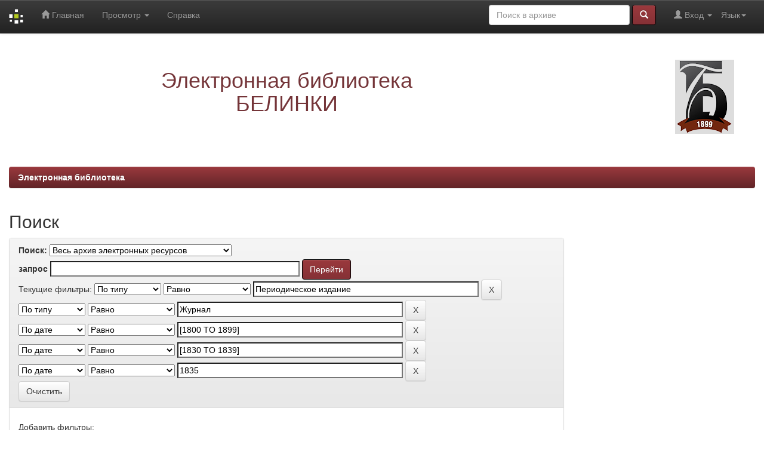

--- FILE ---
content_type: text/html;charset=UTF-8
request_url: https://elib.uraic.ru/simple-search?query=&filter_field_1=type&filter_type_1=equals&filter_value_1=%D0%9F%D0%B5%D1%80%D0%B8%D0%BE%D0%B4%D0%B8%D1%87%D0%B5%D1%81%D0%BA%D0%BE%D0%B5+%D0%B8%D0%B7%D0%B4%D0%B0%D0%BD%D0%B8%D0%B5&filter_field_2=type&filter_type_2=equals&filter_value_2=%D0%96%D1%83%D1%80%D0%BD%D0%B0%D0%BB&filter_field_3=dateIssued&filter_type_3=equals&filter_value_3=%5B1800+TO+1899%5D&filter_field_4=dateIssued&filter_type_4=equals&filter_value_4=%5B1830+TO+1839%5D&filter_field_5=dateIssued&filter_type_5=equals&filter_value_5=1835&sort_by=score&order=desc&rpp=10&etal=0&start=0
body_size: 77827
content:


















<!DOCTYPE html>
<html>
    <head>
        <title>Электронная библиотека: Поиск</title>
        <meta http-equiv="Content-Type" content="text/html; charset=UTF-8" />
        <meta name="Generator" content="DSpace 5.10" />
        <meta name="viewport" content="width=device-width, initial-scale=1.0">
	<meta name="yandex-verification" content="4f50c98d50741a83" />
        <link rel="shortcut icon" href="/favicon.ico" type="image/x-icon"/>
	    <link rel="stylesheet" href="/static/css/jquery-ui-1.10.3.custom/redmond/jquery-ui-1.10.3.custom.css" type="text/css" />
	    <link rel="stylesheet" href="/static/css/bootstrap/bootstrap.min.css" type="text/css" />
	    <link rel="stylesheet" href="/static/css/bootstrap/bootstrap-theme.min.css" type="text/css" />
	    <link rel="stylesheet" href="/static/css/bootstrap/dspace-theme.css" type="text/css" />

        <link rel="search" type="application/opensearchdescription+xml" href="/open-search/description.xml" title="ELIB_URAIC"/>

        
	<script type='text/javascript' src="/static/js/jquery/jquery-1.10.2.min.js"></script>
	<script type='text/javascript' src='/static/js/jquery/jquery-ui-1.10.3.custom.min.js'></script>
	<script type='text/javascript' src='/static/js/bootstrap/bootstrap.min.js'></script>
	<script type='text/javascript' src='/static/js/holder.js'></script>
	<script type="text/javascript" src="/utils.js"></script>
    <script type="text/javascript" src="/static/js/choice-support.js"> </script>

    
    
		<script type="text/javascript">
	var jQ = jQuery.noConflict();
	jQ(document).ready(function() {
		jQ( "#spellCheckQuery").click(function(){
			jQ("#query").val(jQ(this).attr('data-spell'));
			jQ("#main-query-submit").click();
		});
		jQ( "#filterquery" )
			.autocomplete({
				source: function( request, response ) {
					jQ.ajax({
						url: "/json/discovery/autocomplete?query=&filter_field_1=type&filter_type_1=equals&filter_value_1=%D0%9F%D0%B5%D1%80%D0%B8%D0%BE%D0%B4%D0%B8%D1%87%D0%B5%D1%81%D0%BA%D0%BE%D0%B5+%D0%B8%D0%B7%D0%B4%D0%B0%D0%BD%D0%B8%D0%B5&filter_field_2=type&filter_type_2=equals&filter_value_2=%D0%96%D1%83%D1%80%D0%BD%D0%B0%D0%BB&filter_field_3=dateIssued&filter_type_3=equals&filter_value_3=%5B1800+TO+1899%5D&filter_field_4=dateIssued&filter_type_4=equals&filter_value_4=%5B1830+TO+1839%5D&filter_field_5=dateIssued&filter_type_5=equals&filter_value_5=1835",
						dataType: "json",
						cache: false,
						data: {
							auto_idx: jQ("#filtername").val(),
							auto_query: request.term,
							auto_sort: 'count',
							auto_type: jQ("#filtertype").val(),
							location: ''	
						},
						success: function( data ) {
							response( jQ.map( data.autocomplete, function( item ) {
								var tmp_val = item.authorityKey;
								if (tmp_val == null || tmp_val == '')
								{
									tmp_val = item.displayedValue;
								}
								return {
									label: item.displayedValue + " (" + item.count + ")",
									value: tmp_val
								};
							}))			
						}
					})
				}
			});
	});
	function validateFilters() {
		return document.getElementById("filterquery").value.length > 0;
	}
</script>
		
    

<!-- HTML5 shim and Respond.js IE8 support of HTML5 elements and media queries -->
<!--[if lt IE 9]>
  <script src="/static/js/html5shiv.js"></script>
  <script src="/static/js/respond.min.js"></script>
<![endif]-->
<!-- Google Tag Manager -->
<!--
<script>(function(w,d,s,l,i){w[l]=w[l]||[];w[l].push({'gtm.start':
new Date().getTime(),event:'gtm.js'});var f=d.getElementsByTagName(s)[0],
j=d.createElement(s),dl=l!='dataLayer'?'&l='+l:'';j.async=true;j.src=
'https://www.googletagmanager.com/gtm.js?id='+i+dl;f.parentNode.insertBefore(j,f);
})(window,document,'script','dataLayer','GTM-W887BCX');</script>
-->
<!-- End Google Tag Manager -->
<script async src="https://culturaltracking.ru/static/js/spxl.js?pixelId=12946" data-pixel-id="12946"></script>
<meta name="proculture-verification" content="40a721c57e8ed6cc86dc75ad2a129428" />
    </head>

    
    
    <body class="undernavigation">


<!-- Google Tag Manager (noscript) -->
<!--
<noscript><iframe src="https://www.googletagmanager.com/ns.html?id=GTM-W887BCX"
height="0" width="0" style="display:none;visibility:hidden"></iframe></noscript>
-->
<!-- End Google Tag Manager (noscript) -->



<!-- Yandex.Metrika counter -->
<!-- <script type="text/javascript">(function (d, w, c) { (w[c] = w[c] || []).push(function() { try { w.yaCounter24115420 = new Ya.Metrika({id:24115420, webvisor:true, clickmap:true, trackLinks:true, accurateTrackBounce:true}); } catch(e) { } }); var n = d.getElementsByTagName("script")[0], s = d.createElement("script"), f = function () { n.parentNode.insertBefore(s, n); }; s.type = "text/javascript"; s.async = true; s.src = (d.location.protocol == "https:" ? "https:" : "http:") + "//mc.yandex.ru/metrika/watch.js"; if (w.opera == "[object Opera]") { d.addEventListener("DOMContentLoaded", f, false); } else { f(); } })(document, window, "yandex_metrika_callbacks");</script><noscript><div><img src="//mc.yandex.ru/watch/24115420" style="position:absolute; left:-9999px;" alt="" /></div></noscript> -->
<!-- /Yandex.Metrika counter -->

<!-- Yandex.Metrika counter -->
<script type="text/javascript" > (function(m,e,t,r,i,k,a){m[i]=m[i]||function(){(m[i].a=m[i].a||[]).push(arguments)}; m[i].l=1*new Date(); for (var j = 0; j < document.scripts.length; j++) {if (document.scripts[j].src === r) { return; }} k=e.createElement(t),a=e.getElementsByTagName(t)[0],k.async=1,k.src=r,a.parentNode.insertBefore(k,a)}) (window, document, "script", "https://mc.yandex.ru/metrika/tag.js", "ym"); ym(24115420, "init", { clickmap:true, trackLinks:true, accurateTrackBounce:true, webvisor:true }); </script> <noscript><div><img src="https://mc.yandex.ru/watch/24115420" style="position:absolute; left:-9999px;" alt="" /></div></noscript>
<!-- /Yandex.Metrika counter -->



<!-- Rating@Mail.ru counter -->
<script type="text/javascript">//<![CDATA[
var _tmr = _tmr || [];
_tmr.push({id: "2476791",  type: "pageView", start: (new Date()).getTime()});
(function (d, w) {
   var ts = d.createElement("script"); ts.type = "text/javascript"; ts.async = true;
   ts.src = (d.location.protocol == "https:" ? "https:" : "http:") + "//top-fwz1.mail.ru/js/code.js";
   var f = function () {var s = d.getElementsByTagName("script")[0]; s.parentNode.insertBefore(ts, s);};
   if (w.opera == "[object Opera]") { d.addEventListener("DOMContentLoaded", f, false); } else { f(); }
})(document, window);
//]]></script><noscript><div style="position:absolute;left:-10000px;">
<img src="//top-fwz1.mail.ru/counter?id=2476791;js=na" style="border:0;" height="1" width="1" alt="�������@Mail.ru" />
</div></noscript>
<!-- //Rating@Mail.ru counter -->

<a class="sr-only" href="#content">Skip navigation</a>
<header class="navbar navbar-inverse navbar-fixed-top">    
    
            <div class="container">
                

























       <div class="navbar-header">
         <button type="button" class="navbar-toggle" data-toggle="collapse" data-target=".navbar-collapse">
           <span class="icon-bar"></span>
           <span class="icon-bar"></span>
           <span class="icon-bar"></span>
         </button>
         <a class="navbar-brand" href="/"><img height="25" src="/image/dspace-logo-only.png" alt="DSpace logo" /></a>
       </div>
       <nav class="collapse navbar-collapse bs-navbar-collapse" role="navigation">
         <ul class="nav navbar-nav">
           <li class=""><a href="/"><span class="glyphicon glyphicon-home"></span> Главная</a></li>
                
           <li class="dropdown">
             <a href="#" class="dropdown-toggle" data-toggle="dropdown">Просмотр <b class="caret"></b></a>
             <ul class="dropdown-menu">
               <li><a href="/community-list">Разделы и коллекции</a></li>
				<li class="divider"></li>
        <li class="dropdown-header">Просмотр:</li>
				
				
				
				      			<li><a href="/browse?type=dateissued">По дате</a></li>
					
				      			<li><a href="/browse?type=author">По автору</a></li>
					
				      			<li><a href="/browse?type=title">По заглавию</a></li>
					
				      			<li><a href="/browse?type=subject">По тематике</a></li>
					
				      			<li><a href="/browse?type=relation">Источники</a></li>
					
				      			<li><a href="/browse?type=loaded">По дате загрузки</a></li>
					
				      			<li><a href="/browse?type=collection">По коллекции</a></li>
					
				    
				

            </ul>
          </li>
          <li class=""><script type="text/javascript">
<!-- Javascript starts here
document.write('<a href="#" onClick="var popupwin = window.open(\'/help/index_ru.html\',\'dspacepopup\',\'height=600,width=550,resizable,scrollbars\');popupwin.focus();return false;">Справка<\/a>');
// -->
</script><noscript><a href="/help/index_ru.html" target="dspacepopup">Справка</a></noscript></li>
       </ul>

 
    <div class="nav navbar-nav navbar-right">
	 <ul class="nav navbar-nav navbar-right">
      <li class="dropdown">
       <a href="#" class="dropdown-toggle" data-toggle="dropdown">Язык<b class="caret"></b></a>
        <ul class="dropdown-menu">
 
      <li>
        <a onclick="javascript:document.repost.locale.value='en';
                  document.repost.submit();" href="?locale=en">
         English
       </a>
      </li>
 
      <li>
        <a onclick="javascript:document.repost.locale.value='ru';
                  document.repost.submit();" href="?locale=ru">
         русский
       </a>
      </li>
 
     </ul>
    </li>
    </ul>
  </div>
 
 
       <div class="nav navbar-nav navbar-right">
		<ul class="nav navbar-nav navbar-right">
         <li class="dropdown">
         
             <a href="#" class="dropdown-toggle" data-toggle="dropdown"><span class="glyphicon glyphicon-user"></span> Вход <b class="caret"></b></a>
	             
             <ul class="dropdown-menu">
               <li><a href="/mydspace">Мой архив ресурсов</a></li>
               <li><a href="/subscribe">Обновления на e-mail</a></li>
               <li><a href="/profile">Редактировать профиль</a></li>

		
             </ul>
           </li>
          </ul>
          
	
	<form method="get" action="/simple-search" class="navbar-form navbar-right">
	    <div class="form-group">
          <input type="text" class="form-control" placeholder="Поиск&nbsp;в&nbsp;архиве" name="query" id="tequery" size="25"/>
        </div>
        <button type="submit" class="btn btn-primary"><span class="glyphicon glyphicon-search"></span></button>

	</form></div>
    </nav>

            </div>

</header>

<main id="content" role="main">
<div class="container banner">
	<div class="row">
		<div class="col-md-9 brand">
		<h1 align="center"><span style="color:#743438">Электронная библиотека<br />БЕЛИНКИ</span></h1>
         
        </div>
        <div class="col-md-3"><img class="pull-right" src="/image/logo.png" alt="DSpace logo" />
        </div>
	</div>
</div>	
<br/>
                

<div class="container">
                



  

<ol class="breadcrumb btn-success">

  <li><a href="/">Электронная библиотека</a></li>

</ol>

</div>                



        
<div class="container">

	<div class="row">
		<div class="col-md-9">
		








































    

<h2>Поиск</h2>

<div class="discovery-search-form panel panel-default">
    
	<div class="discovery-query panel-heading">
    <form action="simple-search" method="get">
         <label for="tlocation">
         	Поиск:
         </label>
         <select name="location" id="tlocation">

                                    
                                    <option selected="selected" value="/">Весь архив электронных ресурсов</option>

                                <option value="123456789/3" >
                                	1. Краеведение Урала</option>

                                <option value="123456789/1" >
                                	2. Уральская периодика</option>

                                <option value="123456789/12" >
                                	3. Тематические коллекции</option>

                                <option value="123456789/44154" >
                                	4. Книжные памятники</option>

                                <option value="123456789/44896" >
                                	5. Нотные издания</option>

                                <option value="123456789/15" >
                                	6. Конференции и семинары</option>

                                <option value="123456789/6" >
                                	7. Публикации СОУНБ им.&nbsp;В.&nbsp;Г.&nbsp;Белинского</option>
                                </select><br/>
                                <label for="query">запрос</label>
                                <input type="text" size="50" id="query" name="query" value=""/>
                                <input type="submit" id="main-query-submit" class="btn btn-primary" value="Перейти" />
                  
                                <input type="hidden" value="10" name="rpp" />
                                <input type="hidden" value="score" name="sort_by" />
                                <input type="hidden" value="desc" name="order" />
                                
		<div class="discovery-search-appliedFilters">
		<span>Текущие фильтры:</span>
		
			    <select id="filter_field_1" name="filter_field_1">
				<option value="type" selected="selected">По типу</option><option value="title">По заглавию</option><option value="author">По автору</option><option value="collection">По коллекции</option><option value="subject">По тематике</option><option value="dateIssued">По дате</option>
				</select>
				<select id="filter_type_1" name="filter_type_1">
				<option value="equals" selected="selected">Равно
</option><option value="contains">Содержит
</option><option value="authority">Идентификатор
</option><option value="notequals">Не равно
</option><option value="notcontains">Не содержит
</option><option value="notauthority">Не идентификатор
</option>
				</select>
				<input type="text" id="filter_value_1" name="filter_value_1" value="Периодическое&#x20;издание" size="45"/>
				<input class="btn btn-default" type="submit" id="submit_filter_remove_1" name="submit_filter_remove_1" value="X" />
				<br/>
				
			    <select id="filter_field_2" name="filter_field_2">
				<option value="type" selected="selected">По типу</option><option value="title">По заглавию</option><option value="author">По автору</option><option value="collection">По коллекции</option><option value="subject">По тематике</option><option value="dateIssued">По дате</option>
				</select>
				<select id="filter_type_2" name="filter_type_2">
				<option value="equals" selected="selected">Равно
</option><option value="contains">Содержит
</option><option value="authority">Идентификатор
</option><option value="notequals">Не равно
</option><option value="notcontains">Не содержит
</option><option value="notauthority">Не идентификатор
</option>
				</select>
				<input type="text" id="filter_value_2" name="filter_value_2" value="Журнал" size="45"/>
				<input class="btn btn-default" type="submit" id="submit_filter_remove_2" name="submit_filter_remove_2" value="X" />
				<br/>
				
			    <select id="filter_field_3" name="filter_field_3">
				<option value="type">По типу</option><option value="title">По заглавию</option><option value="author">По автору</option><option value="collection">По коллекции</option><option value="subject">По тематике</option><option value="dateIssued" selected="selected">По дате</option>
				</select>
				<select id="filter_type_3" name="filter_type_3">
				<option value="equals" selected="selected">Равно
</option><option value="contains">Содержит
</option><option value="authority">Идентификатор
</option><option value="notequals">Не равно
</option><option value="notcontains">Не содержит
</option><option value="notauthority">Не идентификатор
</option>
				</select>
				<input type="text" id="filter_value_3" name="filter_value_3" value="[1800&#x20;TO&#x20;1899]" size="45"/>
				<input class="btn btn-default" type="submit" id="submit_filter_remove_3" name="submit_filter_remove_3" value="X" />
				<br/>
				
			    <select id="filter_field_4" name="filter_field_4">
				<option value="type">По типу</option><option value="title">По заглавию</option><option value="author">По автору</option><option value="collection">По коллекции</option><option value="subject">По тематике</option><option value="dateIssued" selected="selected">По дате</option>
				</select>
				<select id="filter_type_4" name="filter_type_4">
				<option value="equals" selected="selected">Равно
</option><option value="contains">Содержит
</option><option value="authority">Идентификатор
</option><option value="notequals">Не равно
</option><option value="notcontains">Не содержит
</option><option value="notauthority">Не идентификатор
</option>
				</select>
				<input type="text" id="filter_value_4" name="filter_value_4" value="[1830&#x20;TO&#x20;1839]" size="45"/>
				<input class="btn btn-default" type="submit" id="submit_filter_remove_4" name="submit_filter_remove_4" value="X" />
				<br/>
				
			    <select id="filter_field_5" name="filter_field_5">
				<option value="type">По типу</option><option value="title">По заглавию</option><option value="author">По автору</option><option value="collection">По коллекции</option><option value="subject">По тематике</option><option value="dateIssued" selected="selected">По дате</option>
				</select>
				<select id="filter_type_5" name="filter_type_5">
				<option value="equals" selected="selected">Равно
</option><option value="contains">Содержит
</option><option value="authority">Идентификатор
</option><option value="notequals">Не равно
</option><option value="notcontains">Не содержит
</option><option value="notauthority">Не идентификатор
</option>
				</select>
				<input type="text" id="filter_value_5" name="filter_value_5" value="1835" size="45"/>
				<input class="btn btn-default" type="submit" id="submit_filter_remove_5" name="submit_filter_remove_5" value="X" />
				<br/>
				
		</div>

<a class="btn btn-default" href="/simple-search">Очистить</a>	
		</form>
		</div>

		<div class="discovery-search-filters panel-body">
		<h5>Добавить фильтры:</h5>
		<p class="discovery-search-filters-hint">Используйте фильтры для уточнения результатов поиска.</p>
		<form action="simple-search" method="get">
		<input type="hidden" value="" name="location" />
		<input type="hidden" value="" name="query" />
		
				    <input type="hidden" id="filter_field_1" name="filter_field_1" value="type" />
					<input type="hidden" id="filter_type_1" name="filter_type_1" value="equals" />
					<input type="hidden" id="filter_value_1" name="filter_value_1" value="Периодическое&#x20;издание" />
					
				    <input type="hidden" id="filter_field_2" name="filter_field_2" value="type" />
					<input type="hidden" id="filter_type_2" name="filter_type_2" value="equals" />
					<input type="hidden" id="filter_value_2" name="filter_value_2" value="Журнал" />
					
				    <input type="hidden" id="filter_field_3" name="filter_field_3" value="dateIssued" />
					<input type="hidden" id="filter_type_3" name="filter_type_3" value="equals" />
					<input type="hidden" id="filter_value_3" name="filter_value_3" value="[1800&#x20;TO&#x20;1899]" />
					
				    <input type="hidden" id="filter_field_4" name="filter_field_4" value="dateIssued" />
					<input type="hidden" id="filter_type_4" name="filter_type_4" value="equals" />
					<input type="hidden" id="filter_value_4" name="filter_value_4" value="[1830&#x20;TO&#x20;1839]" />
					
				    <input type="hidden" id="filter_field_5" name="filter_field_5" value="dateIssued" />
					<input type="hidden" id="filter_type_5" name="filter_type_5" value="equals" />
					<input type="hidden" id="filter_value_5" name="filter_value_5" value="1835" />
					
		<select id="filtername" name="filtername">
		<option value="type">По типу</option><option value="title">По заглавию</option><option value="author">По автору</option><option value="collection">По коллекции</option><option value="subject">По тематике</option><option value="dateIssued">По дате</option>
		</select>
		<select id="filtertype" name="filtertype">
		<option value="equals">Равно
</option><option value="contains">Содержит
</option><option value="authority">Идентификатор
</option><option value="notequals">Не равно
</option><option value="notcontains">Не содержит
</option><option value="notauthority">Не идентификатор
</option>
		</select>
		<input type="text" id="filterquery" name="filterquery" size="45" required="required" />
		<input type="hidden" value="10" name="rpp" />
		<input type="hidden" value="score" name="sort_by" />
		<input type="hidden" value="desc" name="order" />
		<input class="btn btn-default" type="submit" value="Добавить" onclick="return validateFilters()" />
		</form>
		</div>        

        
   <div class="discovery-pagination-controls panel-footer">
   <form action="simple-search" method="get">
   <input type="hidden" value="" name="location" />
   <input type="hidden" value="" name="query" />
	
				    <input type="hidden" id="filter_field_1" name="filter_field_1" value="type" />
					<input type="hidden" id="filter_type_1" name="filter_type_1" value="equals" />
					<input type="hidden" id="filter_value_1" name="filter_value_1" value="Периодическое&#x20;издание" />
					
				    <input type="hidden" id="filter_field_2" name="filter_field_2" value="type" />
					<input type="hidden" id="filter_type_2" name="filter_type_2" value="equals" />
					<input type="hidden" id="filter_value_2" name="filter_value_2" value="Журнал" />
					
				    <input type="hidden" id="filter_field_3" name="filter_field_3" value="dateIssued" />
					<input type="hidden" id="filter_type_3" name="filter_type_3" value="equals" />
					<input type="hidden" id="filter_value_3" name="filter_value_3" value="[1800&#x20;TO&#x20;1899]" />
					
				    <input type="hidden" id="filter_field_4" name="filter_field_4" value="dateIssued" />
					<input type="hidden" id="filter_type_4" name="filter_type_4" value="equals" />
					<input type="hidden" id="filter_value_4" name="filter_value_4" value="[1830&#x20;TO&#x20;1839]" />
					
				    <input type="hidden" id="filter_field_5" name="filter_field_5" value="dateIssued" />
					<input type="hidden" id="filter_type_5" name="filter_type_5" value="equals" />
					<input type="hidden" id="filter_value_5" name="filter_value_5" value="1835" />
						
           <label for="rpp">Вывести на страницу</label>
           <select name="rpp">

                   <option value="5" >5</option>

                   <option value="10" selected="selected">10</option>

                   <option value="15" >15</option>

                   <option value="20" >20</option>

                   <option value="25" >25</option>

                   <option value="30" >30</option>

                   <option value="35" >35</option>

                   <option value="40" >40</option>

                   <option value="45" >45</option>

                   <option value="50" >50</option>

                   <option value="55" >55</option>

                   <option value="60" >60</option>

                   <option value="65" >65</option>

                   <option value="70" >70</option>

                   <option value="75" >75</option>

                   <option value="80" >80</option>

                   <option value="85" >85</option>

                   <option value="90" >90</option>

                   <option value="95" >95</option>

                   <option value="100" >100</option>

           </select>
           &nbsp;|&nbsp;

               <label for="sort_by">Сортировка</label>
               <select name="sort_by">
                   <option value="score">по ранжированию</option>
 <option value="dc.title_sort" >по названию</option> <option value="dc.date.issued_dt" >по дате выпуска</option>
               </select>

           <label for="order">Упорядочить</label>
           <select name="order">
               <option value="ASC" >по возрастанию</option>
               <option value="DESC" selected="selected">по убыванию</option>
           </select>
           <label for="etal">Авторы</label>
           <select name="etal">

               <option value="0" selected="selected">Все</option>
<option value="1" >1</option>
                       <option value="5" >5</option>

                       <option value="10" >10</option>

                       <option value="15" >15</option>

                       <option value="20" >20</option>

                       <option value="25" >25</option>

                       <option value="30" >30</option>

                       <option value="35" >35</option>

                       <option value="40" >40</option>

                       <option value="45" >45</option>

                       <option value="50" >50</option>

           </select>
           <input class="btn btn-default" type="submit" name="submit_search" value="Обновить" />


</form>
   </div>
</div>   

<hr/>
<div class="discovery-result-pagination row container">

    
	<div class="alert alert-info">Результаты 1-10 из 12.</div>
    <ul class="pagination pull-right">
	<li class="disabled"><span>назад</span></li>
	
	<li class="active"><span>1</span></li>

	
	
	<li><a href="/simple-search?query=&amp;filter_field_1=type&amp;filter_type_1=equals&amp;filter_value_1=%D0%9F%D0%B5%D1%80%D0%B8%D0%BE%D0%B4%D0%B8%D1%87%D0%B5%D1%81%D0%BA%D0%BE%D0%B5+%D0%B8%D0%B7%D0%B4%D0%B0%D0%BD%D0%B8%D0%B5&amp;filter_field_2=type&amp;filter_type_2=equals&amp;filter_value_2=%D0%96%D1%83%D1%80%D0%BD%D0%B0%D0%BB&amp;filter_field_3=dateIssued&amp;filter_type_3=equals&amp;filter_value_3=%5B1800+TO+1899%5D&amp;filter_field_4=dateIssued&amp;filter_type_4=equals&amp;filter_value_4=%5B1830+TO+1839%5D&amp;filter_field_5=dateIssued&amp;filter_type_5=equals&amp;filter_value_5=1835&amp;sort_by=score&amp;order=desc&amp;rpp=10&amp;etal=0&amp;start=10">2</a></li>

	<li><a href="/simple-search?query=&amp;filter_field_1=type&amp;filter_type_1=equals&amp;filter_value_1=%D0%9F%D0%B5%D1%80%D0%B8%D0%BE%D0%B4%D0%B8%D1%87%D0%B5%D1%81%D0%BA%D0%BE%D0%B5+%D0%B8%D0%B7%D0%B4%D0%B0%D0%BD%D0%B8%D0%B5&amp;filter_field_2=type&amp;filter_type_2=equals&amp;filter_value_2=%D0%96%D1%83%D1%80%D0%BD%D0%B0%D0%BB&amp;filter_field_3=dateIssued&amp;filter_type_3=equals&amp;filter_value_3=%5B1800+TO+1899%5D&amp;filter_field_4=dateIssued&amp;filter_type_4=equals&amp;filter_value_4=%5B1830+TO+1839%5D&amp;filter_field_5=dateIssued&amp;filter_type_5=equals&amp;filter_value_5=1835&amp;sort_by=score&amp;order=desc&amp;rpp=10&amp;etal=0&amp;start=10">дальше</a></li>
	</ul>
<!-- give a content to the div -->
</div>
<div class="discovery-result-results">





    <div class="panel panel-info">
    <div class="panel-heading">Найденные ресурсы:</div>
    <table align="center" class="table" summary="This table browses all dspace content">
<tr>
<th id="t1" class="oddRowEvenCol">Дата публикации</th><th id="t2" class="oddRowOddCol">Название</th><th id="t3" class="oddRowEvenCol">Авторы</th></tr><tr><td headers="t1" class="evenRowEvenCol" nowrap="nowrap" align="right">апр-1835</td><td headers="t2" class="evenRowOddCol" ><a href="/handle/123456789/6491">Горный&#x20;журнал.&#x20;1835.&#x20;Кн.&#x20;04&#x20;(апрель)</a>&nbsp;&nbsp;<button type="button" class="btn btn-primary btn-xs" data-toggle="modal" data-target="#myModal0">Оглавление</button><div id="myModal0" class="modal fade" role="dialog"><div class="modal-dialog modal-lg"><div class="modal-header" style="background-color: #853133"><button type="button" class="close" data-dismiss="modal" style="color: #999999;"><b>&times;</b></button><h4 style="color: #999999;">Горный журнал. 1835. Кн. 04 (апрель)</h4></div><div class="modal-content"><div class="modal-body"><section class="sieve"><p style="padding-left: 0px">Оглавление [c. 5]</p><p style="padding-left: 0px">Геогнозия  [c. 7]</p><p style="padding-left: 75px">Геогностическое исследование части Гороблагодатских заводов / Старков [c. 7]</p><p style="padding-left: 75px">Геогностические замечания по левому берегу Днепра / Гурьев  [c. 21]</p><p style="padding-left: 75px">Геогностическое описание части кряжа Алатау, исследованной между-горною поисковою партией / Соколовский [c. 26]</p><p style="padding-left: 75px">Геогностический обзор заводов Кнауфа / Меньшенин [c. 43]</p><p style="padding-left: 75px">Описание Южного Урала / Гофман, Гельмерсен  [c. 46]</p><p style="padding-left: 150px">Вверх по речке Уралу до Риссаевой, а оттуда к горе Иремелю [c. 46]</p><p style="padding-left: 150px">Мансуроса, лежащая между реками Уем и Уралом. Богатые золотоносные пески там находящиеся. Уй-Таш; окрестности истоков рек Урала, Уя, Мияса и Ая [c. 52]</p><p style="padding-left: 150px">Из Верхне-Уральска на запад через Уральские горы к реке Белой. Золото-промывальни при Миндъяке. Окрестности Белорецкого завода  [c. 57]</p><p style="padding-left: 150px">Берега реки Белой, между заводами Белорецким и Кагинским. Из Белорецка к Магнитной, и оттуда к истокам Сакмары [c. 70]</p><p style="padding-left: 0px">Зоология ископаемых животных  [c. 77]</p><p style="padding-left: 75px">Новые наблюдения над белемнитами, Графа Мунстера / Карпинский [c. 77]</p><p style="padding-left: 0px">Горное дело  [c. 107]</p><p style="padding-left: 75px">О пожарах в Лисиченских каменноугольных копях: (извлечено из письма Сырохватова) / К. Бутенев [c. 107]</p><p style="padding-left: 75px">Новые правила для отыскивания взброшенных и сдвинутых месторождений полезных минералов [c. 116]</p><p style="padding-left: 0px">Заводское дело  [c. 138]</p><p style="padding-left: 75px">Замечания о пудлинговании чугуна в Рейнских провинциях Пруссии / Соболевский [c. 138]</p><p style="padding-left: 75px">О чугуне / Бутенев [c. 150]</p><p style="padding-left: 75px">Общие рассуждения об употреблении чугуна и железа в деле Артиллерийском (извлечено из соч. Тиери) [c. 186]</p><p style="padding-left: 75px">О свойствах железа [c. 189]</p><p style="padding-left: 75px">Чугун [c. 190]</p><p style="padding-left: 75px">Железо / Гурьев [c. 195]</p><p style="padding-left: 0px">Библиография [c. 206]</p><p style="padding-left: 0px">Смесь  [c. 215]</p><p style="padding-left: 75px">Об Аеролитах / пер. Иоссы [c. 215]</p><p style="padding-left: 75px">Об отливке бронзовых орудий / Мориц Мейер; пер. с нем. М. Павлов [c. 234]</p><p style="padding-left: 75px">О сожигании железа / пер. Дрейер [c. 252]</p><p style="padding-left: 75px">Об опыте плавления железа [c. 256]</p><p style="padding-left: 75px">О вытягивании железных труб и стволов / пер. Озерский [c. 258]</p><p style="padding-left: 75px">О вновь усовершенствованной паровой карете / пер. К. Озерский [c. 262]</p><p style="padding-left: 75px">Об отвращении фильтрации в водопроводных каналах / К. Бутенев [c. 264]</p><p style="padding-left: 0px">Без имени [c. 267]</p></section></div></div></div></div></td><td headers="t3" class="evenRowEvenCol" >-</td></tr>
<tr><td headers="t1" class="oddRowEvenCol" nowrap="nowrap" align="right">мая-1835</td><td headers="t2" class="oddRowOddCol" ><a href="/handle/123456789/6492">Горный&#x20;журнал.&#x20;1835.&#x20;Кн.&#x20;05&#x20;(май)</a>&nbsp;&nbsp;<button type="button" class="btn btn-primary btn-xs" data-toggle="modal" data-target="#myModal1">Оглавление</button><div id="myModal1" class="modal fade" role="dialog"><div class="modal-dialog modal-lg"><div class="modal-header" style="background-color: #853133"><button type="button" class="close" data-dismiss="modal" style="color: #999999;"><b>&times;</b></button><h4 style="color: #999999;">Горный журнал. 1835. Кн. 05 (май)</h4></div><div class="modal-content"><div class="modal-body"><section class="sieve"><p style="padding-left: 0px">Оглавление [c. 4]</p><p style="padding-left: 0px">Геология  [c. 8]</p><p style="padding-left: 75px">Некоторые замечания о подземном течении воды и о поглощении оною газов во внутренности земной / пер. Лизеля [c. 8]</p><p style="padding-left: 0px">Геогнозия  [c. 40]</p><p style="padding-left: 75px">Краткий отчет о Северной Экспедиции 1834 года / Стражевский [c. 40]</p><p style="padding-left: 75px">Об открытом в 1832 году месторождении медных руд в северной части Уральского кряжа  [c. 60]</p><p style="padding-left: 75px">Геогностическое описание дистанции Тайдонской золотоискательной партии / Ан. Иваницкий [c. 65]</p><p style="padding-left: 75px">Краткий геогностический обзор верхней поисковой дистанции, в Алтайских горах / Геригросс [c. 71]</p><p style="padding-left: 75px">Об особенных свойствах, представляемых меловою формациею в южной части Франции, и преимущественно на нокатостях Пиренейских гор / Дюфрен [c. 83]</p><p style="padding-left: 0px">Горное дело  [c. 108]</p><p style="padding-left: 75px">Действие порохострельной работы при различных обстоятельствах / пер. К. Бутенев [c. 108]</p><p style="padding-left: 0px">Горная статистика  [c. 116]</p><p style="padding-left: 75px">Знаменитейшие серебряные рудники Мексики и Южной Америки / пер. К. Бутенев [c. 116]</p><p style="padding-left: 0px">Заводское дело  [c. 128]</p><p style="padding-left: 75px">Артиллерийские орудия: (извлечено из сочинений Тьери) [c. 128]</p><p style="padding-left: 0px">Библиография [c. 156]</p><p style="padding-left: 0px">Смесь  [c. 165]</p><p style="padding-left: 75px">Описание Сеисмометра, прибора, служащего для определения силы и направления землетрясений / Записка Кулье; пер. Ф. Носков  [c. 165]</p><p style="padding-left: 75px">Об артезийских колодцах, выбуренных в разных местах [c. 171]</p><p style="padding-left: 75px">Об изменении вод артезийскаго колодца в Евпатории  [c. 175]</p><p style="padding-left: 75px">Замечание о странных изменениях высоты водяного столба в артезийском колодце, проведенном при морских Ла-Рошельских купальнях / Флерио де Бельвю [c. 176]</p><p style="padding-left: 75px">Определение увеличения пространства, занимаемого добытою породою, сравнительно с тем, которое она занимала в своем месторождении до добычи / пер. К. Бутенев [c. 183]</p><p style="padding-left: 75px">О нахождении каменного угля на жиле железных руд, в Ейбенштокских гранитных горах / Керстен, Фрейеслебен; пер. К. Бутенев  [c. 187]</p><p style="padding-left: 75px">Известие о сухопутном пароходе, устроенном в Уральских заводах в 1833 году [c. 190]</p><p style="padding-left: 75px">Глыба самородного серебра из Конгсбергского рудника в Норвегии / пер. К. Бутенев  [c. 194]</p><p style="padding-left: 75px">Несчастные случаи, бывшие при Саксонском Горном производстве в 1832 и 1833 годах / К. Бутенев  [c. 195]</p><p style="padding-left: 0px">Вкладки [c. 196]</p></section></div></div></div></div></td><td headers="t3" class="oddRowEvenCol" >-</td></tr>
<tr><td headers="t1" class="evenRowEvenCol" nowrap="nowrap" align="right">дек-1835</td><td headers="t2" class="evenRowOddCol" ><a href="/handle/123456789/6499">Горный&#x20;журнал.&#x20;1835.&#x20;Кн.&#x20;12&#x20;(декабрь)</a>&nbsp;&nbsp;<button type="button" class="btn btn-primary btn-xs" data-toggle="modal" data-target="#myModal2">Оглавление</button><div id="myModal2" class="modal fade" role="dialog"><div class="modal-dialog modal-lg"><div class="modal-header" style="background-color: #853133"><button type="button" class="close" data-dismiss="modal" style="color: #999999;"><b>&times;</b></button><h4 style="color: #999999;">Горный журнал. 1835. Кн. 12 (декабрь)</h4></div><div class="modal-content"><div class="modal-body"><section class="sieve"><p style="padding-left: 0px">Оглавление четвертой части Горного Журнала 1835 год [c. 3]</p><p style="padding-left: 0px">Горные законоположения  [c. 9]</p><p style="padding-left: 75px">О разрешении приема золота в Алтайском Горном Правлении от частных Восточной Сибири Промышленников [c. 9]</p><p style="padding-left: 75px">О дозволении мастерам золотых и серебряных дел заниматься разделением золота от серебра и очищением сих металлов от соров и остатков  [c. 11]</p><p style="padding-left: 75px">О том, должно ли в десятилетнюю льготу, назначенную для вновь строящихся заводов, включать и оброчные с доменных и медеплавильных печей деньги [c. 14]</p><p style="padding-left: 75px">Об отмене вычета на богадельни из пенсий, производимых вдовами и сиротами горного ведомства [c. 16]</p><p style="padding-left: 75px">О системе Российских мер и весов [c. 17]</p><p style="padding-left: 0px">Геогнозия  [c. 22]</p><p style="padding-left: 75px">Геогностическое описание окрестностей Аннинского золотого промысла / Стрижев [c. 22]</p><p style="padding-left: 75px">Описание южного Урала Гг. Гофмана и Гельмерсена (Окончание) [c. 32]</p><p style="padding-left: 0px">Минералогия  [c. 97]</p><p style="padding-left: 75px">Подробное описание вновь найденного фенакита / пер. М. Моисеев [c. 97]</p><p style="padding-left: 0px">Минералогическая химия  [c. 107]</p><p style="padding-left: 75px">Химическое разложение фенакита, произведенное Густавом Бишофом / пер. М. Моисеев [c. 107]</p><p style="padding-left: 0px">Горное дело  [c. 112]</p><p style="padding-left: 75px">Сведения о месторождении, разведках и добыче Тортеронских руд / Теплов; пер. Моисеев [c. 112]</p><p style="padding-left: 0px">Заводское дело  [c. 122]</p><p style="padding-left: 75px">Об употреблении воды при наливных колесах / А. А. Кнауф [c. 122]</p><p style="padding-left: 0px">Соляное дело  [c. 126]</p><p style="padding-left: 75px">Улучшение в выварке соли, на которое Вильям Гаррод, дворянин в Давенгаме, в графстве Честер, получил патент в 1834 году / пер. Пранг [c. 126]</p><p style="padding-left: 0px">Смесь  [c. 131]</p><p style="padding-left: 75px">О сухопутных пароходах по обыкновенным дорогам / пер. Гурьев [c. 131]</p><p style="padding-left: 75px">Машина для делания гвоздей / Пер. Моисеев [c. 140]</p><p style="padding-left: 75px">О землетрясении в Венгрии в Октябре месяце 1834 года / пер. Шлиттер [c. 142]</p><p style="padding-left: 75px">О землетрясении в Андах / пер. Дерябин [c. 151]</p><p style="padding-left: 75px">Прожилки и трещины горных пород / пер. с фр. Авдеев [c. 160]</p><p style="padding-left: 75px">Оттиски ног животных под красным песчаником / пер. с фр. Авдеев [c. 162]</p><p style="padding-left: 75px">О способе добывания жерновых камней близ Парижа / пер. Моисеева [c. 163]</p><p style="padding-left: 75px">О шишковатых накипях, образующихся в водопроводах / пер. Моисеева [c. 165]</p><p style="padding-left: 75px">О поглощении металлами газообразных веществ / пер. Моисеева [c. 167]</p><p style="padding-left: 75px">О новом конденсаторе, употребляемом при паровых машинах. / пер. Моисеева [c. 169]</p><p style="padding-left: 75px">Искусственная гидравлическая известь, пуццолан и гидравлический цемент / пер. Моисеева [c. 171]</p><p style="padding-left: 75px">О чугунной дороге, которую предполагается устроить в Панаме. / пер. Моисеева [c. 174]</p><p style="padding-left: 75px">О скорости электричества / пер. Моисеева [c. 176]</p><p style="padding-left: 75px">О вновь открытых вулканах в Африке / пер. Моисеева [c. 178]</p><p style="padding-left: 75px">О новом провале в Пиренейских горах / пер. Моисеева [c. 179]</p><p style="padding-left: 75px">Об открытии чугунной дороги между Брюсселем и Малинем / пер. Моисеева [c. 180]</p><p style="padding-left: 75px">О пальмовом воске / пер. Моисеева [c. 181]</p><p style="padding-left: 75px">О падении из атмосферы светящихся тел / пер. Моисеева [c. 183]</p><p style="padding-left: 75px">О населении Андских гор / пер. Моисеева [c. 186]</p><p style="padding-left: 75px">Об образовании траппов / пер. Моисеева [c. 188]</p><p style="padding-left: 0px">Оглавление  [c. 191]</p><p style="padding-left: 0px">Ведомость о частных золотых приисках, бывших в разработке сначала открытия в Томской Губернии зологоносных россыпей по день окончания летних работ в 1834 году, о количестве полученного из оных золота и о прочем [c. 193]</p></section></div></div></div></div></td><td headers="t3" class="evenRowEvenCol" >-</td></tr>
<tr><td headers="t1" class="oddRowEvenCol" nowrap="nowrap" align="right">июл-1835</td><td headers="t2" class="oddRowOddCol" ><a href="/handle/123456789/6494">Горный&#x20;журнал.&#x20;1835.&#x20;Кн.&#x20;07&#x20;(июль)</a>&nbsp;&nbsp;<button type="button" class="btn btn-primary btn-xs" data-toggle="modal" data-target="#myModal3">Оглавление</button><div id="myModal3" class="modal fade" role="dialog"><div class="modal-dialog modal-lg"><div class="modal-header" style="background-color: #853133"><button type="button" class="close" data-dismiss="modal" style="color: #999999;"><b>&times;</b></button><h4 style="color: #999999;">Горный журнал. 1835. Кн. 07 (июль)</h4></div><div class="modal-content"><div class="modal-body"><section class="sieve"><p style="padding-left: 0px">Оглавление [c. 3]</p><p style="padding-left: 0px">Горные законоположения [c. 5]</p><p style="padding-left: 0px">Геогнозия  [c. 9]</p><p style="padding-left: 75px">Геогностические замечания в горах Саянского кряжа / Строльман  [c. 9]</p><p style="padding-left: 75px">Об особенных свойствах, представляемых меловою формациею в южной части Франции, и преимущественно на нокатостях Пиренейских гор / Дюфрен [c. 44]</p><p style="padding-left: 75px">Описание золотого прииска, открытого в 1833 году в Канском округе Енисейской Губернии  [c. 82]</p><p style="padding-left: 75px">Отчет о действии отряженных в 1834 году поисковых партий, для отыскания золотоносных россыпей и месторождений серебряных руд в округе Колывано-воскресенских руд в округе Колывано-воскресенских заводов  [c. 90]</p><p style="padding-left: 0px">Горное дело  [c. 102]</p><p style="padding-left: 75px">Употребление пороха для добычи руд и горных пород / Бутенев [c. 102]</p><p style="padding-left: 0px">Горная статистика  [c. 128]</p><p style="padding-left: 75px">О Петропавловском золотом промысле / Асташев [c. 128]</p><p style="padding-left: 75px">Таблицы Горной, Соляной и Монетной производительности в России за 1832 год / сост. Любимовым [c. 137]</p><p style="padding-left: 0px">Заводское дело  [c. 152]</p><p style="padding-left: 75px">Об устроении доменных горнов из массы / Шуманов [c. 152]</p><p style="padding-left: 75px">Описание опытов, произведенных в 1833 и 1834 годах в конч-озерском заводе над доменною печью, с горном, набитым из огнепостоянной смеси / Армстронг [c. 161]</p><p style="padding-left: 75px">О производствах в заводе Атисе, близ Парижа / Теплов [c. 166]</p><p style="padding-left: 0px">Библиография [c. 175]</p><p style="padding-left: 0px">Смесь  [c. 177]</p><p style="padding-left: 75px">О Краиггельской котловине, близ Мюссельберга [c. 177]</p><p style="padding-left: 75px">Об Артезийском колодце, пробуренном в городе Елбефе [c. 178]</p><p style="padding-left: 75px">Новое замечание на теорию образования пещер Г-на Вирле [c. 179]</p><p style="padding-left: 75px">Об окаменелостях, найденных близ Единбурга [c. 182]</p><p style="padding-left: 75px">О предполагаемом Г. Мейером издании описания ископаемых остатков, находящихся в окрестности георгенсмунда, в Баварии [c. 184]</p><p style="padding-left: 75px">Об аеролитах, выпавших в Кандагоре [c. 184]</p><p style="padding-left: 75px">О землетрясениях, бывших в Перу и Боготе / пер. с нам. Прапге [c. 185]</p><p style="padding-left: 75px">Известие о другом сухопутном пароходе, устроенном в Уральских заводах в 1835 году [c. 187]</p><p style="padding-left: 75px">Обозрение рудничных и заводских произведений Пруссии за 1832 и 1833 годы / Ал. Перетц [c. 188]</p><p style="padding-left: 0px">Вкладки [c. 196]</p></section></div></div></div></div></td><td headers="t3" class="oddRowEvenCol" >-</td></tr>
<tr><td headers="t1" class="evenRowEvenCol" nowrap="nowrap" align="right">янв-1835</td><td headers="t2" class="evenRowOddCol" ><a href="/handle/123456789/6488">Горный&#x20;журнал.&#x20;1835.&#x20;Кн.&#x20;01&#x20;(январь)</a>&nbsp;&nbsp;<button type="button" class="btn btn-primary btn-xs" data-toggle="modal" data-target="#myModal4">Оглавление</button><div id="myModal4" class="modal fade" role="dialog"><div class="modal-dialog modal-lg"><div class="modal-header" style="background-color: #853133"><button type="button" class="close" data-dismiss="modal" style="color: #999999;"><b>&times;</b></button><h4 style="color: #999999;">Горный журнал. 1835. Кн. 01 (январь)</h4></div><div class="modal-content"><div class="modal-body"><section class="sieve"><p style="padding-left: 0px">Оглавление [c. 5]</p><p style="padding-left: 0px">Горные законоположения  [c. 7]</p><p style="padding-left: 75px">О штате Штаба Корпуса Горных Инженеров [c. 7]</p><p style="padding-left: 75px">О приеме в Горную службу людей, не имеющих на то права по общему положению [c. 10]</p><p style="padding-left: 0px">Геология  [c. 13]</p><p style="padding-left: 75px">Периоды появления первобытных животных на земном шаре [c. 13]</p><p style="padding-left: 0px">Геогнозия  [c. 24]</p><p style="padding-left: 75px">Геогностическое обозрение Пятигорского округа или Большой Кабарды / А. Першин [c. 24]</p><p style="padding-left: 75px">Гегоностические наблюдения в округах Миясского и Златоустовского заводов, также в местах, к ним прилежащих / Лисенко [c. 42]</p><p style="padding-left: 0px">Физика  [c. 65]</p><p style="padding-left: 75px">О самом легком и удобном способе к измерению высот посредством барометра / Соколов, Немецкий [c. 65]</p><p style="padding-left: 0px">Заводское дело  [c. 96]</p><p style="padding-left: 75px">О каменном угле / Г. Карстен [c. 96]</p><p style="padding-left: 0px">Соляное дело  [c. 131]</p><p style="padding-left: 75px">Краткое обозрение Валахских соляных копей / Лизелем [c. 131]</p><p style="padding-left: 0px">Библиография [c. 159]</p><p style="padding-left: 0px">Смесь  [c. 168]</p><p style="padding-left: 75px">О чугунных или железных дорогах, каналах и паровых каретах по обыкновенным дорогам  [c. 168]</p><p style="padding-left: 75px">Цель употребления и устройство Актинометра (Лучемера) [c. 183]</p><p style="padding-left: 75px">Артезийский колодез в Бруке, близ Эрлангена / пер. Г. Пишк [c. 188]</p><p style="padding-left: 75px">Записка об артезийских колодцах, бурившихся в России [c. 192]</p><p style="padding-left: 75px">Известие о новом способе проплавки убогих серебряных руд [c. 196]</p><p style="padding-left: 75px">Количество золота и серебра, добываемое ежегодно в Мексике [c. 198]</p><p style="padding-left: 75px">О чугунных дорогах, построенных и предпринятых в Европе [c. 198]</p><p style="padding-left: 75px">О земледельческой пароходной машине Г. Филинса [c. 201]</p><p style="padding-left: 75px">О произведенном опыте плавления железа [c. 202]</p><p style="padding-left: 75px">О железном пароходе, назначенном к плаванию по Цирихскому озеру [c. 203]</p><p style="padding-left: 75px">О чугунных лафетах [c. 204]</p><p style="padding-left: 75px">О похвальном действии Устюжского купеческого сына Стуловского [c. 205]</p><p style="padding-left: 0px">Без имени [c. 207]</p></section></div></div></div></div></td><td headers="t3" class="evenRowEvenCol" >-</td></tr>
<tr><td headers="t1" class="oddRowEvenCol" nowrap="nowrap" align="right">авг-1835</td><td headers="t2" class="oddRowOddCol" ><a href="/handle/123456789/6495">Горный&#x20;журнал.&#x20;1835.&#x20;Кн.&#x20;08&#x20;(август)</a>&nbsp;&nbsp;<button type="button" class="btn btn-primary btn-xs" data-toggle="modal" data-target="#myModal5">Оглавление</button><div id="myModal5" class="modal fade" role="dialog"><div class="modal-dialog modal-lg"><div class="modal-header" style="background-color: #853133"><button type="button" class="close" data-dismiss="modal" style="color: #999999;"><b>&times;</b></button><h4 style="color: #999999;">Горный журнал. 1835. Кн. 08 (август)</h4></div><div class="modal-content"><div class="modal-body"><section class="sieve"><p style="padding-left: 0px">Оглавление [c. 3]</p><p style="padding-left: 0px">Геогнозия  [c. 5]</p><p style="padding-left: 75px">Геогностическое описание долины Чусовой / Томсон [c. 5]</p><p style="padding-left: 75px">Описание действий Северной Горной Экспедиции в 1834 году [c. 25]</p><p style="padding-left: 75px">Описание Шилкинской дистанции, лежащей в 345 верстах от Нерчинского завода / Филев  [c. 60]</p><p style="padding-left: 0px">Горное дело  [c. 66]</p><p style="padding-left: 75px">Употребление пороха для добычи руд и горных пород [c. 66]</p><p style="padding-left: 75px">Описание рудников Култуминской дистанции / Филев [c. 87]</p><p style="padding-left: 0px">Горная статистика  [c. 95]</p><p style="padding-left: 75px">Краткое описание Олонецких заводов [c. 95]</p><p style="padding-left: 0px">Заводское дело  [c. 151]</p><p style="padding-left: 75px">Описание выделки листового железа в Режевском заводе / А. Иосс  [c. 151]</p><p style="padding-left: 75px">Замечания на счет обработки абштриха в трейбофене [c. 174]</p><p style="padding-left: 0px">Библиография [c. 185]</p><p style="padding-left: 0px">Смесь  [c. 195]</p><p style="padding-left: 75px">Геогностическое и историческое обозрение частных золотых промыслов Алтайскаго кряжа / Ковалевский  [c. 195]</p><p style="padding-left: 75px">Устройство и способ заправления вагранки на казенном чугунолитейном заводе в Берлине / Шуман [c. 203]</p><p style="padding-left: 75px">О паровых машинах и снарядах во Франции [c. 206]</p><p style="padding-left: 75px">Бумага для предохранения железных и стальных вещей от ржавчины [c. 207]</p><p style="padding-left: 75px">О жидкостях, заключающихся в пустотах ископаемых тел [c. 208]</p><p style="padding-left: 75px">О мягких кристаллах, найденных в пустотах кварца, образующего жилы в тальковом сланце, близ Царево-Александровской золотопромывальной фабрики  [c. 211]</p><p style="padding-left: 75px">Известие о новой чугунной дороге между бристолем и Лондоном / пер. с англ. В. Еремеев [c. 214]</p><p style="padding-left: 75px">Выписка из отчета, представленного Обществу акционеров чугунной дороги между Ливерпулем и Манчестером, за последнюю половину 1833 года /пер. с англ. В. Еремеев  [c. 215]</p><p style="padding-left: 75px">О металлах, вывезенных в 1834 году из России за границу [c. 217]</p><p style="padding-left: 0px">Вкладки [c. 219]</p></section></div></div></div></div></td><td headers="t3" class="oddRowEvenCol" >-</td></tr>
<tr><td headers="t1" class="evenRowEvenCol" nowrap="nowrap" align="right">окт-1835</td><td headers="t2" class="evenRowOddCol" ><a href="/handle/123456789/6497">Горный&#x20;журнал.&#x20;1835.&#x20;Кн.&#x20;10&#x20;(октябрь)</a>&nbsp;&nbsp;<button type="button" class="btn btn-primary btn-xs" data-toggle="modal" data-target="#myModal6">Оглавление</button><div id="myModal6" class="modal fade" role="dialog"><div class="modal-dialog modal-lg"><div class="modal-header" style="background-color: #853133"><button type="button" class="close" data-dismiss="modal" style="color: #999999;"><b>&times;</b></button><h4 style="color: #999999;">Горный журнал. 1835. Кн. 10 (октябрь)</h4></div><div class="modal-content"><div class="modal-body"><section class="sieve"><p style="padding-left: 0px">Оглавление [c. 3]</p><p style="padding-left: 0px">Геогнозия  [c. 7]</p><p style="padding-left: 75px">Опыт геогностического описания округа Богословских заводов  [c. 7]</p><p style="padding-left: 75px">Геогностическое описание IV участка Пермских заводов / Рышковский  [c. 50]</p><p style="padding-left: 0px">Химия  [c. 75]</p><p style="padding-left: 75px">О приготовлении уксусной кислоты посредством платиновой черни [c. 75]</p><p style="padding-left: 75px">Об испытаниях, произведенных над шпинелью и другими ископаемыми, имеющими с нею сходство по химическому своему составу / Герман Абиш; пер. И. Вейц [c. 83]</p><p style="padding-left: 0px">Горное дело  [c. 96]</p><p style="padding-left: 75px">Об опытах разведочного бурения, произведенного в Лифляндии [c. 96]</p><p style="padding-left: 0px">Заводское дело  [c. 102]</p><p style="padding-left: 75px">Об употреблении сырого каменного угля во всех операциях, имеющих предметом выплавку свинца в шахтных печах / Менцель, в Фридрихсгютте при Тарно-Менцеля, в Фридрихсгютте при Тарновице; пер. Н. Таскин  [c. 102]</p><p style="padding-left: 0px">Библиография [c. 146]</p><p style="padding-left: 0px">Смесь  [c. 151]</p><p style="padding-left: 75px">Двойной чугунный ворот, устроенный на пристани в С-нт Уен [c. 151]</p><p style="padding-left: 75px">Извлечение из письма горного Советника Циммермана, в Ейслебене, к Г. Карстену об образовании полевого шпата в медиплавиленной печи / пер. Н. Таскин  [c. 156]</p><p style="padding-left: 75px">Приготовление платиновой черни  [c. 161]</p><p style="padding-left: 75px">О получении серебра и о вновь найденном малахите на Урале [c. 164]</p><p style="padding-left: 75px">Замечания об артезийских колодцах [c. 167]</p><p style="padding-left: 75px">Замечания об испытании серебра мокрым путем / Ге-Люссак. Из Annales de Chimie de Physique; Пер. с нем. из Polynechnischfs Journal [c. 169]</p><p style="padding-left: 75px">О некоторых медных рудниках в Корнвалле и о действующих при них наровых машинах: пер. из Polytechnishes Jiurnal [c. 175]</p><p style="padding-left: 75px">О соединении железа с медью, сочинение Давида Музаста: пер. с нем. [c. 178]</p><p style="padding-left: 75px">Таблицы о количестве произведенной Колывановос крестьянских заводов с 1821 по 1831 год [c. 187]</p><p style="padding-left: 0px">Без имени [c. 188]</p></section></div></div></div></div></td><td headers="t3" class="evenRowEvenCol" >-</td></tr>
<tr><td headers="t1" class="oddRowEvenCol" nowrap="nowrap" align="right">июн-1835</td><td headers="t2" class="oddRowOddCol" ><a href="/handle/123456789/6493">Горный&#x20;журнал.&#x20;1835.&#x20;Кн.&#x20;06&#x20;(июнь)</a>&nbsp;&nbsp;<button type="button" class="btn btn-primary btn-xs" data-toggle="modal" data-target="#myModal7">Оглавление</button><div id="myModal7" class="modal fade" role="dialog"><div class="modal-dialog modal-lg"><div class="modal-header" style="background-color: #853133"><button type="button" class="close" data-dismiss="modal" style="color: #999999;"><b>&times;</b></button><h4 style="color: #999999;">Горный журнал. 1835. Кн. 06 (июнь)</h4></div><div class="modal-content"><div class="modal-body"><section class="sieve"><p style="padding-left: 0px">Геология  [c. 3]</p><p style="padding-left: 75px">О термометрическом состоянии Земного Шара / Ф. Дерябин  [c. 3]</p><p style="padding-left: 0px">Геогнозия  [c. 45]</p><p style="padding-left: 75px">Краткий геогностический обзор нижней поисковой дистанции в Алтайских горах / Фрезе  [c. 45]</p><p style="padding-left: 75px">Об особенных свойствах, представляемых меловою формациею в южной части Франции, и преимущественно на нокатостях Пиренейских гор / Дюфрен [c. 53]</p><p style="padding-left: 0px">Горная статистика  [c. 100]</p><p style="padding-left: 75px">Краткое описание рудников Колывановоскресенского округа в Алтайских горах  [c. 100]</p><p style="padding-left: 0px">Заводское дело  [c. 112]</p><p style="padding-left: 75px">Чугунные орудия с железными скреплениями [c. 112]</p><p style="padding-left: 75px">О переносных железных дорогах, устраиваемых при крепостях и арсеналах  [c. 123]</p><p style="padding-left: 75px">Проплавка свинцовых руд в шахтных печах [c. 128]</p><p style="padding-left: 0px">Библиография [c. 157]</p><p style="padding-left: 0px">Смесь  [c. 167]</p><p style="padding-left: 75px">О магнитных наблюдениях, сделанных в Барнауле / А. Купфер [c. 167]</p><p style="padding-left: 75px">Испытание железной полосы, приготовленной на Луганском заводе из чугунных крох, чрез обработку их в воздушных печах  [c. 182]</p><p style="padding-left: 75px">Полезное употребление теплоты, отделяющейся из доменных печей / пер. К. Бутенев [c. 187]</p><p style="padding-left: 75px">Об употреблении лазулита, приготовлении из него ультрамарина, подмешивании сего последнего и способах открывать подмеси / Карпинский  [c. 190]</p><p style="padding-left: 75px">Новое испытание паровой кареты / Азд [c. 197]</p><p style="padding-left: 75px">Замечание о фторе / М. Эме [c. 198]</p><p style="padding-left: 75px">Сохранение меди, употребляемой в состав труб сухопутных пароходов [c. 200]</p><p style="padding-left: 75px">Плакирование стали в Бирмингаме [c. 201]</p><p style="padding-left: 0px">Оглавление второй части Горного Журнала 1835 года [c. 203]</p><p style="padding-left: 0px">Оглавление [c. 209]</p><p style="padding-left: 0px">Вкладки [c. 211]</p></section></div></div></div></div></td><td headers="t3" class="oddRowEvenCol" >-</td></tr>
<tr><td headers="t1" class="evenRowEvenCol" nowrap="nowrap" align="right">ноя-1835</td><td headers="t2" class="evenRowOddCol" ><a href="/handle/123456789/6498">Горный&#x20;журнал.&#x20;1835.&#x20;Кн.&#x20;11&#x20;(ноябрь)</a>&nbsp;&nbsp;<button type="button" class="btn btn-primary btn-xs" data-toggle="modal" data-target="#myModal8">Оглавление</button><div id="myModal8" class="modal fade" role="dialog"><div class="modal-dialog modal-lg"><div class="modal-header" style="background-color: #853133"><button type="button" class="close" data-dismiss="modal" style="color: #999999;"><b>&times;</b></button><h4 style="color: #999999;">Горный журнал. 1835. Кн. 11 (ноябрь)</h4></div><div class="modal-content"><div class="modal-body"><section class="sieve"><p style="padding-left: 0px">Оглавление  [c. 3]</p><p style="padding-left: 0px">Геология  [c. 5]</p><p style="padding-left: 75px">Обозрение теорий о происхождении Земли / пер. М. Моисеев [c. 5]</p><p style="padding-left: 75px">Новый вклад в теорию вулканов / пер. М. Моисеев [c. 33]</p><p style="padding-left: 0px">Геогнозия  [c. 41]</p><p style="padding-left: 75px">Описание Горношитских золотоносных россыпей / Рудаков [c. 41]</p><p style="padding-left: 75px">Краткий отчет о действиях разведочных партий в дачах Миасского завода в 1834 году [c. 56]</p><p style="padding-left: 75px">Путешествие Г-на Буссинго на гору Шимборазо, 16 декабря 1831 года: из письма к Барону Гумбольдту [c. 65]</p><p style="padding-left: 75px">О составе почвы и различных ее видоизменениях / пер. Энгельман [c. 102]</p><p style="padding-left: 0px">Химия  [c. 119]</p><p style="padding-left: 75px">Об электро-химической силе Вольтова столба / Матеукчи; пер. с фр. И. Энгельман [c. 119]</p><p style="padding-left: 0px">Горная статистика  [c. 127]</p><p style="padding-left: 75px">Краткое описание рудников Колывано-воскресенского округа в Алтайских горах [c. 127]</p><p style="padding-left: 0px">Библиография [c. 146]</p><p style="padding-left: 0px">Смесь  [c. 149]</p><p style="padding-left: 75px">Замечания об Урале: из письма Швикарда [c. 149]</p><p style="padding-left: 75px">Об Африканских алмазах / пер. К. Бутенев [c. 180]</p><p style="padding-left: 75px">О употреблении горной смолы / Карпинский [c. 181]</p><p style="padding-left: 75px">Средство придавать чугуну ковкость [c. 184]</p><p style="padding-left: 75px">Новое употребление чугуна [c. 184]</p><p style="padding-left: 75px">Замечания о самых глубоких рудниках и о произведенных в них испытаниях: пер. с нем. [c. 185]</p><p style="padding-left: 75px">О золотосодержащих жилах кварца, находящихся в округе Миасского завода / Вейц [c. 190]</p></section></div></div></div></div></td><td headers="t3" class="evenRowEvenCol" >-</td></tr>
<tr><td headers="t1" class="oddRowEvenCol" nowrap="nowrap" align="right">фев-1835</td><td headers="t2" class="oddRowOddCol" ><a href="/handle/123456789/6489">Горный&#x20;журнал.&#x20;1835.&#x20;Кн.&#x20;02&#x20;(февраль)</a>&nbsp;&nbsp;<button type="button" class="btn btn-primary btn-xs" data-toggle="modal" data-target="#myModal9">Оглавление</button><div id="myModal9" class="modal fade" role="dialog"><div class="modal-dialog modal-lg"><div class="modal-header" style="background-color: #853133"><button type="button" class="close" data-dismiss="modal" style="color: #999999;"><b>&times;</b></button><h4 style="color: #999999;">Горный журнал. 1835. Кн. 02 (февраль)</h4></div><div class="modal-content"><div class="modal-body"><section class="sieve"><p style="padding-left: 0px">Оглавление [c. 5]</p><p style="padding-left: 0px">Геогнозия  [c. 7]</p><p style="padding-left: 75px">Описание южного Урала / Гофман, Гельмерсен; пер. с нем. Ал. Перетцом  [c. 7]</p><p style="padding-left: 75px">Геогностические наблюдения в округах Миясского и Златоустовского заводов, также в местах к ним прилежащих  [c. 30]</p><p style="padding-left: 0px">Химия  [c. 66]</p><p style="padding-left: 75px">О приборах, употребляемых при химических разложениях [c. 66]</p><p style="padding-left: 0px">Заводское дело  [c. 75]</p><p style="padding-left: 75px">О каменном угле (из сочинения Карстена: Руководство к Металлургии железа) [c. 75]</p><p style="padding-left: 0px">Соляное дело  [c. 114]</p><p style="padding-left: 75px">Описание Молдавских соляных копей с их геологическими отношениями / Х. Лизель [c. 114]</p><p style="padding-left: 0px">Смесь  [c. 143]</p><p style="padding-left: 75px">Описание прибора для пробы железных и чугунных колесопроводов [c. 143]</p><p style="padding-left: 75px">Записка о естественном разрушении горных пород, извлеченная из сочинения, читанного в Королевской Академии наук 7 апреля 1834 года / Беккерелем; пер. К. Бутенев [c. 145]</p><p style="padding-left: 75px">Об очищении низкопробного серебра посредством вспышки с селитрою / пер. Рейнке [c. 151]</p><p style="padding-left: 75px">Опыты над действием воды и воздуха на свинец / Филипп Иорк [c. 161]</p><p style="padding-left: 75px">Брефицит, новый минерал [c. 165]</p><p style="padding-left: 75px">О количестве твердых веществ, увлекаемых в море Рейном (из речи, говоренной Леонардом Горнером в Лондонском Геологическом Обществе, 26 февраля 1854 г.) [c. 166]</p><p style="padding-left: 75px">О средней температуре земной коры / Ф. Рудберг [c. 168]</p><p style="padding-left: 75px">О родиците, новом минерале / Густав Розе [c. 171]</p><p style="padding-left: 75px">Описание сравнительных опытов над перековкой Английского пудлингового и Немецкого кричного железа, произведенных на Гарце / Ал. Перетцом  [c. 176]</p><p style="padding-left: 0px">Вкладки [c. 185]</p></section></div></div></div></div></td><td headers="t3" class="oddRowEvenCol" >-</td></tr>
</table>

    </div>

</div>
















            

	</div>
	<div class="col-md-3">
                    


    </div>
    </div>       

</div>
</main>
            
             <footer class="navbar navbar-inverse navbar-bottom">
             <div id="designedby" class="container text-muted">
<!--
             Тема от <a href="http://www.cineca.it"><img
                                    src="/image/logo-cineca-small.png"
                                    alt="Logo CINECA" /></a>
-->
			<div id="footer_feedback" class="pull-right">                                    
                                <p class="text-muted">&copy;&nbsp;2014-2026&nbsp;<a alt="Библиотека Белинского" target="_blank" href="http://book.uraic.ru/">Библиотека Белинского</a>&nbsp;-
                                <a target="_blank" href="/feedback">Обратная связь</a>
                                <a href="/htmlmap"></a></p>
                                </div>
			</div>
    </footer>
    </body>
</html>
